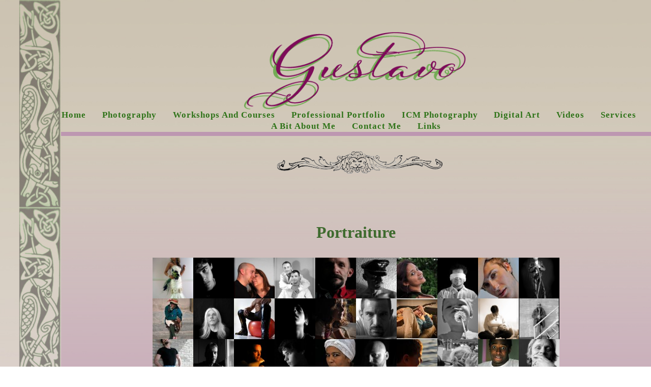

--- FILE ---
content_type: text/html; charset=utf-8
request_url: https://www.gustavo1960.ca/portraits.php
body_size: 9626
content:
<!DOCTYPE html>
<!--[if lt IE 7]>      <html class="no-js lt-ie9 lt-ie8 lt-ie7"> <![endif]-->
<!--[if IE 7]>         <html class="no-js lt-ie9 lt-ie8"> <![endif]-->
<!--[if IE 8]>         <html class="no-js lt-ie9"> <![endif]-->
<!--[if gt IE 8]><!--> <html class="no-js"> <!--<![endif]-->
    <head>
        <meta name="viewport" content="width=device-width, initial-scale=1.0">

        <!-- normalize and html5 boilerplate resets -->
        <link rel="stylesheet" href="templates/Skyline_v2/resources/css/reset.css">
        <link rel="stylesheet" href="templates/Skyline_v2/resources/css/less.build.css">

        <!--[if lte IE 9]>
        <script src="templates/Skyline_v2/resources/js/html5shiv.js"></script>
        <script src="templates/Skyline_v2/resources/js/html5shiv-printshiv.js"></script>

        <![endif]-->

        <meta http-equiv="content-type" content="text/html; charset=utf-8" />


<title>gustavo1960</title>



<meta name="description" content="" />
<meta name="keywords" content="" />

  <link href="resources/_DSC0476.jpg" rel="shortcut icon" type="image/x-icon" />
  <link href="resources/_DSC0476.jpg" rel="icon" type="image/x-icon" />

  


  <style type="text/css" id="styleCSS">
    /*
    Some Style Themes enhanced with background textures provided by http://subtlepatterns.com/
*/
body {
    
    background-image: url(resources/backgro.jpg);
    background-repeat: repeat-y;
    background-attachment: scroll;
    background-position: top center;
    background-size: 100% auto;
}

/* IOS devices 'bgd-att: fixed' solution */
@media only screen and (max-device-width: 1366px) {
    .bgd-attachment-fixed {
        background-image: none;
    }
    .bgd-attachment-fixed:after {
        content: '';
        position: fixed;
        top: 0;
        left: 0;
        right: 0;
        width: 100%;
        height: 100%;
        background-image: url(resources/backgro.jpg);
        background-repeat: repeat-y;
        background-position: top center;
        background-size: 100% auto;
        z-index: -2;
    }
}

.Text_2_Default,
.yola_heading_container {
  word-wrap: break-word;
}

.yola_bg_overlay {
    display:table;
    table-layout: fixed;
    position:absolute;
    min-height: 100%;
    min-width: 100%;
    width:100%;
    height:100%;
}
.yola_outer_content_wrapper {
    padding-top: 50px;
    padding-right: 0px;
    padding-bottom: 50px;
    padding-left: 120px;
}
.yola_inner_bg_overlay {
    width:100%;
    min-height: 100vh;
    display: table-cell;
    
    vertical-align: top;
}
.yola_outer_heading_wrap {
    width:100%;
    text-align: center;
}
.yola_heading_container {
    margin: 0 auto;
    
    
}
.yola_inner_heading_wrap {
    margin: 0 auto;
    
}
.yola_innermost_heading_wrap {
    padding-left:0;
    padding-right:0;
    margin: 0 auto;
    
    
}
.yola_inner_heading_wrap.top nav,
.yola_inner_heading_wrap.top div#yola_heading_block,
.yola_inner_heading_wrap.bottom nav,
.yola_inner_heading_wrap.bottom div#yola_heading_block {
    
    
}
.yola_inner_heading_wrap.left .yola_innermost_heading_wrap,
.yola_inner_heading_wrap.right .yola_innermost_heading_wrap {
    
    
}
.yola_inner_heading_wrap h1 {
    margin: 0;
}
#yola_nav_block {
    height: 100%;
}
#yola_nav_block nav {
    text-align: center;
    
}
#yola_nav_block nav ul{
    display:inline;
}
.yola_inner_heading_wrap.left #yola_heading_block {
    float:left;
}
.yola_inner_heading_wrap.right #yola_heading_block {
    float:right;
}
.yola_inner_heading_wrap.top #yola_nav_block {
    padding:0rem 0 0 0;
}
.yola_inner_heading_wrap.right #yola_nav_block {
    float:left;
    padding:0rem 0 0 0;
}
.yola_inner_heading_wrap.bottom #yola_nav_block {
    padding:0 0 0rem 0;
}
.yola_inner_heading_wrap.left #yola_nav_block {
    float:right;
    padding:0rem 0 0 0;
}
.yola_banner_wrap {
    background-attachment: scroll;
    text-align: center;
    margin: 0 auto;
    max-width: 1020px;
    display: none;
    background-position: top left;
    background-size: auto;
    background-repeat: repeat-x;
    
    
}
.yola_inner_banner_wrap {
    padding-left:0;
    padding-right:0;
    padding-top: 0.5rem;
    padding-bottom: 0.5rem;
    
}
.yola_innermost_banner_wrap {
    margin: 0 auto;
    
}
.yola_inner_nav_wrap {
    margin: 0 auto;
    
}
.yola_banner_wrap nav ul.sys_navigation {
    text-align: center;
    padding-top:0rem;
    padding-bottom:0rem;
}
.yola_banner_wrap h1 {
    margin:0;
    text-align: center;
}
.yola_site_tagline {
    padding-top:0;
    padding-bottom:0;
    font-family: 'Droid Sans';
    font-size: 4rem;
    color: #000000;
    text-decoration: none;
    letter-spacing: 0px;
    line-height: 1.5em;
    text-transform: none;
    text-align: left;
    padding-right: 3rem;
    padding-left: 3rem;

}
.yola_site_tagline span {
    display: inline-block;
    
    
    
    
    
}
ul.sys_navigation {
    margin: 0;
    padding: 0;
    text-align: center;
}
ul.sys_navigation li {
    display: inline;
    list-style: none;
    margin:0 1.74rem 0 0;
}
.yola_inner_heading_wrap ul.sys_navigation li:last-child {
    margin:0;
}
ul.sys_navigation li a{
    text-decoration: none;
}

div.ys_submenu {
    margin-top: 8px;
}

.yola_content_wrap {
    margin:0 auto;
    
    
}
.yola_content_column {
    margin:0 auto;
    
}

.yola_inner_content_column {
    margin:0 auto;

    
    
    
    
}
.yola_inner_footer_wrap {
    padding: 0 20px;
}
div[id*='sys_region_'] {
    padding-left: 0 ! important;
    padding-right: 0 ! important;
}
.yola_site_logo {
    width: 444px;
    max-width:100%;
}
#sys_heading.yola_hide_logo img {
    display:none;
}
#sys_heading.yola_hide_logo span {
    display:inline;
}
a#sys_heading.yola_show_logo {
    font-size:14px;
}
#sys_heading.yola_show_logo img {
    display:inline;
}
#sys_heading.yola_show_logo span {
    display:none;
}
.yola_footer_wrap {
    margin:0 auto;
    
    	background-color: #3f6b2f;

}
.yola_footer_column {
    margin:0 auto;
    
    display: none;
}
footer {
    padding-top: 2.5rem;
    padding-right: 3rem;
    padding-bottom: 2.5rem;
    padding-left: 3rem;
    font-family: 'Droid Serif';
    font-size: 1.2rem;
    color: #ffffff;
    line-height: 1.5em;
    letter-spacing: 0px;
    text-transform: none;

}
span.yola_footer_socialbuttons {
    display:inline-block;
    line-height:0;
    margin:0;
    padding:0;
    display:inline-block;
    position:static;
    float:left;
    width:146px;
    height:20px;
    display: none;
}
.sys_yola_form .submit,
.sys_yola_form input.text,
.sys_yola_form input.email,
.sys_yola_form input.tel,
.sys_yola_form input.url,
.sys_yola_form textarea {
    font-family: 'Droid Serif';
    font-size: 16px;
    line-height: 1.54em;
    letter-spacing: 0px;
    text-transform: none;
}
div.sys_yola_form {
    padding:0 !important;
}
div.sys_yola_form form {
    margin:0 !important;
    padding:0 !important;
}
.sys_layout h2, .sys_txt h2, .sys_layout h3, .sys_txt h3, .sys_layout h4, .sys_txt h4, .sys_layout h5, .sys_txt h5, .sys_layout h6, .sys_txt h6, .sys_layout p, .sys_txt p {
    margin-top:0;
}
div[id*='sys_region_'] {
    padding:0 !important;
}
.sys_layout blockquote {
  margin-top: 10px;
  margin-bottom: 10px;
  margin-left: 50px;
  padding-left: 15px;
  border-left: 3px solid #3f6b2f;;
  font-size: 1.4rem;
  font-style: italic;
  color: #363636;
  
  line-height: 1.5em;
  letter-spacing: 0px;
  text-transform: none;
}
.sys_layout blockquote,
.sys_layout blockquote h1,
.sys_layout blockquote h2,
.sys_layout blockquote h3,
.sys_layout blockquote h4,
.sys_layout blockquote h5,
.sys_layout blockquote h6,
.sys_layout blockquote p {
    font-family: 'Roboto';
}
.sys_layout p,.sys_layout pre {margin:0 0 1.5em 0}
.sys_layout h2,.sys_layout h3,.sys_layout h4,.sys_layout h5,.sys_layout h6 { margin:0 0 0.5em 0 }
.sys_layout dl, .sys_layout menu,.sys_layout ol,.sys_layout ul{margin:0 0 1.5em 0}

.mob_menu {
    display: none;
}

.new-text-widget img, .old_text_widget img {
    max-width: 100%;
}


@media only screen and (max-width : 736px) {
    html {
        font-size: 80%;
    }

    body .m_inherit_width {
        width: inherit;
    }

    .small_device_hide {
        opacity: 0;
    }

    /* Remove display table so that fixefox can understand max-width */
    .yola_bg_overlay, .yola_inner_bg_overlay {
       display: block;
    }

    /* Zero out padding of the heading wrapper */
    .yola_inner_heading_wrap.top .yola_innermost_heading_wrap,
    .yola_inner_heading_wrap.bottom .yola_innermost_heading_wrap,
    .yola_inner_heading_wrap.left .yola_innermost_heading_wrap,
    .yola_inner_heading_wrap.right .yola_innermost_heading_wrap {
        padding-left: 0;
        padding-right: 0;
    }

    /* Make all image widgets center aligned */
    .Image_Default img {
        display: block;
        margin: 0 auto;
    }

    /* Center button widgets in column dividers */
    .column_divider .sys_button {
        text-align: center;
    }

    /* Make column dividers snap to one over another */
    .yola_inner_heading_wrap.left #yola_heading_block, .yola_inner_heading_wrap.right #yola_heading_block {
        float: none;
    }

    #sys_heading {
        word-wrap: break-word;
        word-break: break-word;
    }

    body .column_divider .left, body .column_divider .right {
        width: 100%;
        padding-left: 0;
        padding-right: 0;
    }

    .mob_menu a:visited {
        color: #fff;
    }

    .mob_menu {
        display: block;
        z-index: 1;
        ;
        ;
        ;
    }

    .mob_menu.menu_open {
        position: absolute;
        min-height: 100%;
        padding: 1rem 0 0 0;
        margin: 0;
        top: 0;
        left: 0;
        right: 0;
    }

    .yola_outer_content_wrapper {
        display: block;
        padding-top: 0;
    }

    .mob_menu_overlay {
        display: none;
        text-transform: capitalize;
    }

    .menu_open .mob_menu_overlay  {
        display: block;
    }

    .mob_menu_toggle {
        display: block;
        padding-top: 5%;
        padding-bottom: 6%;
        text-align: center;
        color: #666;
        cursor: pointer;
    }
    .mob_submenu_toggle {
        list-style: none;
        text-align: center;
        padding: 0;
        margin: 0;
    }

    .new-text-widget img, .old_text_widget img {
        height: auto;
    }

    #sys_heading span {
        font-size: 35px;
    }
    .sys_navigation {
        display: none;
    }

    .mobile_ham {
        stroke: #2e7318;
    }

    .mobile_quit {
        display: none;
    }

    .menu_open .mobile_ham {
        display: none;
    }

    .menu_open .mobile_quit {
        display: inline;
        stroke: #2e7318;
    }

    .mob_menu_list {
        font-family: 'Droid Sans';
        font-weight: lighter;
        margin: 0;
        font-size: 2.2em;
        line-height: 2;
        letter-spacing: 0.1em;
        list-style: none;
        text-align: center;
        padding: 0;
        -webkit-animation-duration: .2s;
        -webkit-animation-fill-mode: both;
        -webkit-animation-name: fadeInUp;
        -moz-animation-duration: .2s;
        -moz-animation-fill-mode: both;
        -moz-animation-name: fadeInUp;
        -o-animation-duration: .2s;
        -o-animation-fill-mode: both;
        -o-animation-name: fadeInUp;
        animation-duration: .2s;
        animation-fill-mode: both;
        animation-name: fadeInUp;
    }

    .mob_menu_overlay .mob_menu_list a {
        color: #2e7318;
    }

    .mob_more_toggle {
        display: inline-block;
        cursor: pointer;
        background: none;
        border: none;
        outline: none;
        margin-left: 8px;
        stroke: #2e7318;
    }

    .up_arrow {
        display: none;
    }

    .sub_menu_open svg .down_arrow {
        display: none;
    }

    .sub_menu_open .up_arrow {
        display: inline;
    }

    .mob_menu_overlay .mob_menu_list .selected a {
        color: #ff0368;
    }

    .sub_menu_open a {
        color: #ff0368;
    }

    .mob_menu_list .sub_menu_open a {
        color: #ff0368;
    }

    .sub_menu_open .mob_more_toggle {
        stroke: #ff0368;
    }

    .mob_submenu_list {
        font-family: 'Droid Sans';
        font-weight: lighter;
        list-style: none;
        text-align: center;
        padding: 0 0 5% 0;
        margin: 0;
        line-height: 1.6;
        display: none;
        -webkit-animation-duration: .2s;
        -webkit-animation-fill-mode: both;
        -webkit-animation-name: fadeInUp;
        -moz-animation-duration: .2s;
        -moz-animation-fill-mode: both;
        -moz-animation-name: fadeInUp;
        -o-animation-duration: .2s;
        -o-animation-fill-mode: both;
        -o-animation-name: fadeInUp;
        animation-duration: .2s;
        animation-fill-mode: both
        animation-name: fadeInUp;
    }

    .sub_menu_open .mob_submenu_list{
        display: block;
    }

    .mob_submenu_items {
        font-size: 0.75em;
    }
    .mob_menu_list .mob_nav_selected {
        color: #ff0368;
    }

    .menu_open ~ .yola_outer_content_wrapper {
        display: none;
    }

    @-webkit-keyframes fadeInUp {
      0% {
        opacity: 0;
        -webkit-transform: translate3d(0, 100%, 0);
        transform: translate3d(0, 100%, 0);
      }
      100% {
        opacity: 1;
        -webkit-transform: none;
        transform: none;
      }
    }

    @-moz-keyframes fadeInUp {
      0% {
        opacity: 0;
        -moz-transform: translate3d(0, 100%, 0);
        transform: translate3d(0, 100%, 0);
      }
      100% {
        opacity: 1;
        -moz-transform: none;
        transform: none;
      }
    }

    @-o-keyframes fadeInUp {
      0% {
        opacity: 0;
        -o-transform: translate3d(0, 100%, 0);
        transform: translate3d(0, 100%, 0);
      }
      100% {
        opacity: 1;
        -o-transform: none;
        transform: none;
      }
    }

    @keyframes fadeInUp {
      0% {
        opacity: 0;
        transform: translate3d(0, 100%, 0);
      }
      100% {
        opacity: 1;
        transform: none;
      }
    }
}


  </style>


<script src="//ajax.googleapis.com/ajax/libs/webfont/1.4.2/webfont.js" type="text/javascript"></script>

      <style type="text/css">
      @import url("//fonts.sitebuilderhost.net/css?family=Roboto%3Aregular%2C300&subset=latin,latin-ext");
    </style>
  
  <style type="text/css" id="styleOverrides">
    /* ======================
*
*  Site Style Settings
*
=========================*/
/* Paragraph text (p) */

.content p, #content p, .HTML_Default p, .Text_Default p, .sys_txt p, .sys_txt a, .sys_layout p, .sys_txt, .sys_layout  {
    font-family: 'Droid Serif';
    
    font-size: 16px;
    color: #3f6b2f;
    line-height: 1.54em;
    letter-spacing: 0px;
    text-transform: none;
}

/* Navigation */
.sys_navigation a, .ys_menu_2, div#menu ul, div#menu ul li a, ul.sys_navigation li a, div.sys_navigation ul li.selected a, div.sys_navigation ul li a, #navigation li a, div.ys_menu ul a:link, div.ys_menu ul a:visited, div.ys_nav ul li a, #sys_banner ul li a {
    font-family: 'Droid Sans';
    font-weight: bold;
    font-size: 17px;
    color: #2e7318;
    text-decoration: none;
    letter-spacing: 1px;
    line-height: 0em;
    text-transform: capitalize;
}


/* Navigation:selected */
div.sys_navigation ul li.selected a, div#menu ul li.selected a, #navigation li.selected a, div.ys_menu ul li.selected a:link, div.ys_menu ul li.selected a:visited, div.ys_nav ul li.selected a, #sys_banner ul li.selected a {
    color: #ff0368;
}

/* Navigation:hover */
div.sys_navigation ul li a:hover, div#menu ul li a:hover, #navigation li a:hover, div.ys_menu ul a:hover, div.ys_nav ul li a:hover, div.ys_menu ul li a:hover, #sys_banner ul li a:hover {
    color: #171717;
}

/* Site Title */
#sys_heading, a#sys_heading, #sys_banner h1 a, #header h1 a, div#heading h1 a {
    font-family: 'Droid Sans';
    
    font-size: 1.47rem;
    color: #292929;
    text-decoration: none;
    letter-spacing: 0px;
    line-height: 1.5em;
    text-transform: none;
}

/* Hyperlinks (a, a:hover, a:visited) */
a, .sys_txt a:link, .sys_layout a:link {color: #3f6b2f;}
a, .sys_txt a:link, .sys_layout a:link {text-decoration: underline;}


a:hover, .sys_txt a:hover, .sys_layout a:hover {text-decoration: none;}

/* Headings (h2, h3, h4, h5, h6) */
.sys_layout h2, .sys_txt h2 {
    font-family: 'Times New Roman';
    
    font-size: 25px;
    color: #3f6b2f;
    text-decoration: none;
    letter-spacing: 0rem;
    line-height: 1.38em;
    text-transform: none;
}

.sys_layout h2 a, .sys_layout h2 a:link, .sys_layout h2 a:hover, .sys_layout h2 a:visited {
    font-family: 'Times New Roman';
    
    font-size: 25px;
    color: #3f6b2f;
    letter-spacing: 0rem;
    line-height: 1.38em;
    text-transform: none;
}

.sys_layout h3, .sys_txt h3 {
    font-family: 'Droid Sans';
    font-weight: bold;
    font-size: 1.97rem;
    color: #3f6b2f;
    text-decoration: none;
    letter-spacing: 0px;
    line-height: 1.5em;
    text-transform: none;
}

.sys_layout h3 a, .sys_layout h3 a:link, .sys_layout h3 a:hover, .sys_layout h3 a:visited {
    font-family: 'Droid Sans';
    font-weight: bold;
    font-size: 1.97rem;
    color: #3f6b2f;
    letter-spacing: 0px;
    line-height: 1.5em;
    text-transform: none;
}

.sys_layout h4, .sys_txt h4 {
    font-family: 'Droid Sans';
    
    font-size: 2rem;
    color: #3f6b2f;
    text-decoration: none;
    letter-spacing: 0px;
    line-height: 1.24em;
    text-transform: none;
}

.sys_layout h4 a, .sys_layout h4 a:link, .sys_layout h4 a:hover, .sys_layout h4 a:visited {
    font-family: 'Droid Sans';
    
    font-size: 2rem;
    color: #3f6b2f;
    letter-spacing: 0px;
    line-height: 1.24em;
    text-transform: none;
}

.sys_layout h5, .sys_txt h5 {
    font-family: 'Droid Sans';
    
    font-size: 1.96rem;
    color: #3f6b2f;
    text-decoration: none;
    letter-spacing: 0px;
    line-height: 1.5em;
    text-transform: none;
}

.sys_layout h5 a, .sys_layout h5 a:link, .sys_layout h5 a:hover, .sys_layout h5 a:visited {
    font-family: 'Droid Sans';
    
    font-size: 1.96rem;
    color: #3f6b2f;
    letter-spacing: 0px;
    line-height: 1.5em;
    text-transform: none;
}

.sys_layout h6, .sys_txt h6 {
    font-family: 'Droid Sans';
    
    font-size: 0.59rem;
    color: #3f6b2f;
    text-decoration: none;
    letter-spacing: 0.1rem;
    line-height: 1.5em;
    text-transform: uppercase;
}

.sys_layout h6 a, .sys_layout h6 a:link, .sys_layout h6 a:hover, .sys_layout h6 a:visited {
    font-family: 'Droid Sans';
    
    font-size: 0.59rem;
    color: #3f6b2f;
    letter-spacing: 0.1rem;
    line-height: 1.5em;
    text-transform: uppercase;
}

/*button widget*/
.sys_layout .sys_button a, .sys_layout .sys_button a:link, .sys_layout .sys_button a:visited {
    display:inline-block;
    text-decoration: none;
}
.sys_layout .sys_button a:link, .sys_layout .sys_button a:visited {
    cursor:pointer;
}
.sys_layout .sys_button a {
    cursor:default;
}

.sys_layout .sys_button.square a, .sys_layout .sys_button.square a:link {
    border-radius:0px;
}
.sys_layout .sys_button.rounded a, .sys_layout .sys_button.rounded a:link {
    border-radius:3px;
}
.sys_layout .sys_button.pill a, .sys_layout .sys_button.pill a:link {
    border-radius:90px;
}

/*button sizes*/
.sys_layout .sys_button.small a, .sys_layout .sys_button.small a:link, .sys_layout .sys_button.small a:visited {font-family: 'Droid Serif';font-size: 0.68rem;line-height: 0.9em;letter-spacing: 0px;text-transform: none;padding-top:0.5rem;padding-bottom:0.5rem;padding-left:2rem;padding-right:2rem;}
.sys_layout .sys_button.medium a, .sys_layout .sys_button.medium a:link, .sys_layout .sys_button.medium a:visited {font-family: 'Droid Serif';font-size: 1rem;line-height: 1.5em;letter-spacing: 0px;text-transform: none;padding-top:0.7rem;padding-bottom:0.7rem;padding-left:4rem;padding-right:4rem;}
.sys_layout .sys_button.large a, .sys_layout .sys_button.large a:link, .sys_layout .sys_button.large a:visited {font-family: 'Droid Serif';font-size: 1.1rem;line-height: 1.5em;letter-spacing: 0px;text-transform: none;padding-top:0.8rem;padding-bottom:0.8rem;padding-left:5.5rem;padding-right:5.5rem;}

/*button styles:small*/
.sys_layout .sys_button.small.outline a, .sys_layout .sys_button.small.outline a:link {
    border-color:rgba(209,129,196,1.00);
    color: rgba(209,129,196,1.00);
    border-style: solid;
    border-width: 2px;
}
.sys_layout .sys_button.small.outline a:visited {
    color: rgba(209,129,196,1.00);
}
.sys_layout .sys_button.small.solid a, .sys_layout .sys_button.small.solid a:link {
    	background-color: #d181c4;

    color: #ffffff;
    border-color:rgba(209,129,196,1.00);
    border-style: solid;
    border-width: 2px;
}
.sys_layout .sys_button.small.solid a:visited {
    color: #ffffff;
}
.sys_layout .sys_button.small.outline a:hover {
    background-color: rgba(209,129,196,1.00);
    color: #ffffff;
    text-decoration: none;
}

/*button styles:medium*/
.sys_layout .sys_button.medium.outline a, .sys_layout .sys_button.medium.outline a:link {
    border-color:rgba(0,172,230,1.00);
    color: rgba(0,172,230,1.00);
    border-style: solid;
    border-width: 2px;
}
.sys_layout .sys_button.medium.outline a:visited {
    color: rgba(0,172,230,1.00);
}
.sys_layout .sys_button.medium.solid a, .sys_layout .sys_button.medium.solid a:link {
    	background-color: #00ace6;

    color: #ffffff;
    border-color:rgba(0,172,230,1.00);
    border-style: solid;
    border-width: 2px;
}
.sys_layout .sys_button.medium.solid a:visited {
    color: #ffffff;
}
.sys_layout .sys_button.medium.outline a:hover {
    background-color: rgba(0,172,230,1.00);
    color: #ffffff;
    text-decoration: none;
}
/*button styles:large*/
.sys_layout .sys_button.large.outline a, .sys_layout .sys_button.large.outline a:link {
    border-color:rgba(0,172,230,1.00);
    color: rgba(0,172,230,1.00);
    border-style: solid;
    border-width: 2px;
}
.sys_layout .sys_button.large.outline a:visited {
    color: rgba(0,172,230,1.00);
}
.sys_layout .sys_button.large.solid a, .sys_layout .sys_button.large.solid a:link {
    	background-color: #00ace6;

    color: #ffffff;
    border-color:rgba(0,172,230,1.00);
    border-style: solid;
    border-width: 2px;
}
.sys_layout .sys_button.large.solid a:visited {
    color: #ffffff;
}
.sys_layout .sys_button.large.outline a:hover {
    background-color: rgba(0,172,230,1.00);
    color: #ffffff;
    text-decoration: none;
}

.sys_layout .sys_button.solid a:hover {
    text-decoration: none;
    opacity: .8;
}  </style>

  



<script type="text/javascript" src="//ajax.googleapis.com/ajax/libs/jquery/1.11.1/jquery.min.js"></script>
<script type="text/javascript">window.jQuery || document.write('<script src="/components/bower_components/jquery/dist/jquery.js"><\/script>')</script>
<link rel="stylesheet" type="text/css" href="classes/commons/resources/flyoutmenu/flyoutmenu.css?1001131" />
<script type="text/javascript" src="classes/commons/resources/flyoutmenu/flyoutmenu.js?1001131"></script>
<link rel="stylesheet" type="text/css" href="classes/commons/resources/global/global.css?1001131" />


<script type="text/javascript">
  var swRegisterManager = {
    goals: [],
    add: function(swGoalRegister) {
      this.goals.push(swGoalRegister);
    },
    registerGoals: function() {
      while(this.goals.length) {
        this.goals.shift().call();
      }
    }
  };

  window.swPostRegister = swRegisterManager.registerGoals.bind(swRegisterManager);
</script>

  
  
  <link rel="stylesheet" type="text/css" href="classes/components/Gallery/layouts/Default/Default.css?1001131" />
  
  
  
  <link rel="stylesheet" type="text/css" href="classes/components/Image/layouts/Default/Default.css?1001131" />
  

    </head>
    <body lang="en" class="">
        
        <div id="sys_background" class="yola_bg_overlay">
            <div class="yola_inner_bg_overlay">
                <div class="yola_outer_content_wrapper">
                    <header role="header">
                        <div class="yola_outer_heading_wrap">
                            <div class="yola_heading_container">
                                <div class="yola_inner_heading_wrap top">
                                    <div class="yola_innermost_heading_wrap">
                                                                                <nav class="mob_menu">
                                            <div class="mob_menu_toggle"><!--Mobile Nav Toggle-->
                                                <svg class="mobile_ham" width="40" height="25">
                                                  <line x1="0" y1="3" x2="40" y2="3" stroke-width="2"/>
                                                  <line x1="0" y1="13" x2="40" y2="13" stroke-width="2"/>
                                                  <line x1="0" y1="23" x2="40" y2="23" stroke-width="2"/>
                                                </svg>
                                                <svg class="mobile_quit" width="26" height="50">
                                                    <line x1="0" y1="1" x2="26" y2="25" stroke-width="2"/>
                                                    <line x1="0" y1="25" x2="26" y2="1" stroke-width="2"/>
                                                </svg>
                                            </div>
                                            <div class="mob_menu_overlay"> <!--Mobile Nav Overlay-->
                                                <ul class="mob_menu_list">
      <li class="">
      <a href="./" title="Home">Home</a>
          </li>
      <li class="">
      <a href="photography.php" title="Photography">Photography</a>
          </li>
      <li class="">
      <a href="Workshops-and-Curses.php" title="Workshops and Courses">Workshops and Courses</a>
          </li>
      <li class="">
      <a href="PORTFOLIO.php" title="Professional Portfolio">Professional Portfolio</a>
          </li>
      <li class="">
      <a href="ICM-Photography.php" title="ICM Photography">ICM Photography</a>
          </li>
      <li class="">
      <a href="Digital-Art.php" title="Digital Art">Digital Art</a>
          </li>
      <li class="">
      <a href="Videos.php" title="Videos">Videos</a>
          </li>
      <li class="">
      <a href="Services.php" title="Services">Services</a>
          </li>
      <li class="">
      <a href="a-bit-about-me.php" title="A bit about me">A bit about me</a>
              <svg class="mob_more_toggle" x="0px" y="0px" height="24" width="24" viewBox="0 0 24 24" enable-background="new 0 0 24 24" xml:space="preserve">
          <circle cx="12" cy="12" r="11" stroke-width="1.5" fill="none" />
          <line class="down_arrow" x1="5" y1="10" x2="12" y2="17" stroke-width="2" />
          <line class="down_arrow" x1="12" y1="17" x2="19" y2="10" stroke-width="2" />
          <line class="up_arrow" x1="5" y1="15" x2="12" y2="8" stroke-width="2" />
          <line class="up_arrow" x1="12" y1="8" x2="19" y2="15" stroke-width="2" />
        </svg>
        <ul class="mob_submenu_list">
                      <li>
              <a class="mob_submenu_items" href="my-family-history-in-photos.php" title="My family history in photos">My family history in photos</a>
            </li>
                      <li>
              <a class="mob_submenu_items" href="my-life---a-poem.php" title="My Life - a poem">My Life - a poem</a>
            </li>
                  </ul>
            </li>
      <li class="">
      <a href="contact-me.php" title="Contact me">Contact me</a>
          </li>
      <li class="">
      <a href="links.php" title="Links">Links</a>
              <svg class="mob_more_toggle" x="0px" y="0px" height="24" width="24" viewBox="0 0 24 24" enable-background="new 0 0 24 24" xml:space="preserve">
          <circle cx="12" cy="12" r="11" stroke-width="1.5" fill="none" />
          <line class="down_arrow" x1="5" y1="10" x2="12" y2="17" stroke-width="2" />
          <line class="down_arrow" x1="12" y1="17" x2="19" y2="10" stroke-width="2" />
          <line class="up_arrow" x1="5" y1="15" x2="12" y2="8" stroke-width="2" />
          <line class="up_arrow" x1="12" y1="8" x2="19" y2="15" stroke-width="2" />
        </svg>
        <ul class="mob_submenu_list">
                      <li>
              <a class="mob_submenu_items" href="Palettes.php" title="Palettes">Palettes</a>
            </li>
                  </ul>
            </li>
  </ul>
                                            </div>
                                        </nav>
                                                                                                                        <div id="yola_heading_block"> <!--Title / Logo-->
                                            <h1>
                                                <a id="sys_heading" class="yola_show_logo" href="./">
                                                    <img class="yola_site_logo" src="resources/gustavo-logo-elegante.gif" alt="MAKING VISIBLE THE INVISIBLES" >
                                                    <span>MAKING VISIBLE THE INVISIBLES</span>
                                                </a>
                                            </h1>
                                        </div>
                                        <div id="yola_nav_block"> <!--Nav-->
                                            <nav role="navigation">
                                                <div class="sys_navigation">
                                                <ul class="sys_navigation">
                    <li id="ys_menu_0">
                    <a href="./" title="Home">Home</a>
        </li>
                    <li id="ys_menu_1">
                    <a href="photography.php" title="Photography">Photography</a>
        </li>
                    <li id="ys_menu_2">
                    <a href="Workshops-and-Curses.php" title="Workshops and Courses">Workshops and Courses</a>
        </li>
                    <li id="ys_menu_3">
                    <a href="PORTFOLIO.php" title="Professional Portfolio">Professional Portfolio</a>
        </li>
                    <li id="ys_menu_4">
                    <a href="ICM-Photography.php" title="ICM Photography">ICM Photography</a>
        </li>
                    <li id="ys_menu_5">
                    <a href="Digital-Art.php" title="Digital Art">Digital Art</a>
        </li>
                    <li id="ys_menu_6">
                    <a href="Videos.php" title="Videos">Videos</a>
        </li>
                    <li id="ys_menu_7">
                    <a href="Services.php" title="Services">Services</a>
        </li>
                    <li id="ys_menu_8">
                    <a href="a-bit-about-me.php" title="A bit about me">A bit about me</a>
        </li>
                    <li id="ys_menu_9">
                    <a href="contact-me.php" title="Contact me">Contact me</a>
        </li>
                    <li id="ys_menu_10">
                    <a href="links.php" title="Links">Links</a>
        </li>
    </ul>
                                                    <div id="ys_submenu_8" class="ys_submenu">
            <div class='ys_submenu_inner'>
                <ul>
                                            <li>
                            <a href="my-family-history-in-photos.php">My family history in photos</a>
                        </li>
                                            <li>
                            <a href="my-life---a-poem.php">My Life - a poem</a>
                        </li>
                                    </ul>
            </div>
        </div>
                      <div id="ys_submenu_10" class="ys_submenu">
            <div class='ys_submenu_inner'>
                <ul>
                                            <li>
                            <a href="Palettes.php">Palettes</a>
                        </li>
                                    </ul>
            </div>
        </div>
     
<script>
/* jshint ignore:start */
$(document).ready(function() {
    flyoutMenu.initFlyoutMenu(
        [{"name":"Home","title":"Home","href":".\/","children":[]},{"name":"Photography","title":"Photography","href":"photography.php","children":[]},{"name":"Workshops and Courses","title":"Workshops and Courses","href":"Workshops-and-Curses.php","children":[]},{"name":"Professional Portfolio","title":"Professional Portfolio","href":"PORTFOLIO.php","children":[]},{"name":"ICM Photography","title":"ICM Photography","href":"ICM-Photography.php","children":[]},{"name":"Digital Art","title":"Digital Art","href":"Digital-Art.php","children":[]},{"name":"Videos","title":"Videos","href":"Videos.php","children":[]},{"name":"Services","title":"Services","href":"Services.php","children":[]},{"name":"A bit about me","title":"A bit about me","href":"a-bit-about-me.php","children":[{"name":"My family history in photos","title":"My family history in photos","href":"my-family-history-in-photos.php"},{"name":"My Life - a poem","title":"My Life - a poem","href":"my-life---a-poem.php"}]},{"name":"Contact me","title":"Contact me","href":"contact-me.php","children":[]},{"name":"Links","title":"Links","href":"links.php","children":[{"name":"Palettes","title":"Palettes","href":"Palettes.php"}]}]
    , 'flyover');
});
/* jshint ignore:end */
</script>

                                                </div>
                                            </nav>
                                        </div>
                                                                                <div style="padding:0; height:0; clear:both;">&nbsp;</div>
                                    </div>
                                </div>
                            </div>
                            <div id="sys_banner" class="yola_banner_wrap">
                                <div class="yola_inner_banner_wrap">
                                    <div class="yola_innermost_banner_wrap">
                                        <h2 class="yola_site_tagline" style="display:none"><span></span></h2>
                                    </div>
                                </div>
                            </div>
                        </div>
                    </header>

                    <main class="yola_content_wrap" role="main">
                        <div class="yola_content_column">
                            <div class="yola_inner_content_column clearFix">
                                <style media="screen">
  .layout_1-column {
    width: 100%;
    padding: 0;
    margin: 0;
  }

  .layout_1-column:after {
    content: "";
    display: table;
    clear: both;
  }

  .zone_top {
    margin: 0;
    padding: 5px;
    vertical-align: top;
    line-height: normal;
    min-width: 100px;
  }
</style>

<div class="layout_1-column sys_layout">
    <div id="layout_row1">
        <div id="sys_region_1" class="zone_top" ><div id="I127" style="display:block;clear: both;margin:0 0 0 0;" class="Panel_Default">    <style id='yola-panel-style-I127' type='text/css'>

        
        
        
        
                div#Panel_I127 {
            max-width: 100%;
            margin: 0 auto;;;
        }
        
        #yola-panel-I127 {
            border-top:8px solid #bd97b1;display: table;width: 100%;height: 0vh;min-height: 0vh;position:relative;
        }

        #yola-panel-inner-I127 {
            display: table-cell;vertical-align: top;position:relative;
        }

                    #yola-panel-background-I127 {
                                    background:transparent;background:transparent -webkit-linear-gradient(top, transparent 0%, #bd97b1 100%);background:transparent  -khtml-linear-gradient(top, transparent 0%, #bd97b1 100%);background:transparent    -moz-linear-gradient(top, transparent 0%, #bd97b1 100%);background:transparent     -ms-linear-gradient(top, transparent 0%, #bd97b1 100%);background:transparent      -o-linear-gradient(top, transparent 0%, #bd97b1 100%);background:transparent         linear-gradient(top, transparent 0%, #bd97b1 100%);background-position:top left;background-repeat:no-repeat;position:absolute;top:0;left:0;right:0;bottom:0;overflow:hidden;pointer-events:none;touch-action:none;
                            }
        
        
            </style>

    <div id='yola-panel-I127'>
                    <div
                id='yola-panel-background-I127'
                            >
                                            </div>
                <div id='yola-panel-inner-I127'>
            <div id="Panel_I127" style="text-align:left; vertical-align:top;" ><div id="I3f6f225a26574e878e8d8fe7da2990c9" style="display:block;clear: both;" class="Text_2_Default"><style type="text/css">
    div.sys_text_widget img.float-left{float:left;margin:10px 15px 10px 0;}
    div.sys_text_widget img.float-right{position:relative;margin:10px 0 10px 15px;}
    div.sys_text_widget img{margin:4px;}
    div.sys_text_widget {
        overflow: hidden;
        margin: 0;
        padding: 0;
        color: ;
        font: ;
        background-color: ;
    }
</style>

<div id="I3f6f225a26574e878e8d8fe7da2990c9_sys_txt" systemElement="true" class="sys_txt sys_text_widget new-text-widget"><p><img src="resources/lionhollow.png?timestamp=1662451836583" height="90" style="width: 363px; margin-left: auto; margin-right: auto; display: block;"></p>
<p><br></p></div></div><div id="I003b5893ddec4de7869fbcc08773309d" style="display:block;clear: both;margin:0 0 0 0;" class="Text_2_Default"><style type="text/css">
    div.sys_text_widget img.float-left{float:left;margin:10px 15px 10px 0;}
    div.sys_text_widget img.float-right{position:relative;margin:10px 0 10px 15px;}
    div.sys_text_widget img{margin:4px;}
    div.sys_text_widget {
        overflow: hidden;
        margin: 0;
        padding: 0;
        color: ;
        font: ;
        background-color: ;
    }
</style>

<div id="I003b5893ddec4de7869fbcc08773309d_sys_txt" systemElement="true" class="sys_txt sys_text_widget new-text-widget"><h3 style="text-align: center;">Portraiture</h3></div></div><div id="I128" style="display:block;clear: both;margin:0 10rem 0 10rem;" class="Gallery_Default"><div class="yola_gallery_widget" style="padding:10px;text-align:center;">

    
        <link href="classes/components/Gallery/resources/lightbox2/css/lightbox.css" rel="stylesheet" />

    
    <div class='tight-tiles'>

        
                            <a style='font-size:0;' class='tight-tile' data-lightbox='lightbox[gallery_widget_I128]' href='resources/268281_133634246717659_100002132531511_256112_5918589_n.jpg' data-title=''>
                                            <img src='resources/268281_133634246717659_100002132531511_256112_5918589_n.jpg.opt100x100o0%2C-32s100x165.jpg' style='width:80px;height:80px;' alt='' />
                                    </a>
                            <a style='font-size:0;' class='tight-tile' data-lightbox='lightbox[gallery_widget_I128]' href='resources/curtis%20hate.JPG' data-title=''>
                                            <img src='resources/curtis%20hate.JPG.opt100x100o0%2C-16s100x133.JPG' style='width:80px;height:80px;' alt='' />
                                    </a>
                            <a style='font-size:0;' class='tight-tile' data-lightbox='lightbox[gallery_widget_I128]' href='resources/jason%20and%20michelle%20web.jpg' data-title=''>
                                            <img src='resources/jason%20and%20michelle%20web.jpg.opt100x100o0%2C-14s100x128.jpg' style='width:80px;height:80px;' alt='' />
                                    </a>
                            <a style='font-size:0;' class='tight-tile' data-lightbox='lightbox[gallery_widget_I128]' href='resources/G%26G%20PAGE%2045.jpg' data-title=''>
                                            <img src='resources/G%26G%20PAGE%2045.jpg.opt100x100o0%2C-25s100x150.jpg' style='width:80px;height:80px;' alt='' />
                                    </a>
                            <a style='font-size:0;' class='tight-tile' data-lightbox='lightbox[gallery_widget_I128]' href='resources/kevin%20web.jpg' data-title=''>
                                            <img src='resources/kevin%20web.jpg.opt100x100o0%2C-26s100x152.jpg' style='width:80px;height:80px;' alt='' />
                                    </a>
                            <a style='font-size:0;' class='tight-tile' data-lightbox='lightbox[gallery_widget_I128]' href='resources/gaelportrait.jpg' data-title=''>
                                            <img src='resources/gaelportrait.jpg.opt100x100o0%2C-14s100x128.jpg' style='width:80px;height:80px;' alt='' />
                                    </a>
                            <a style='font-size:0;' class='tight-tile' data-lightbox='lightbox[gallery_widget_I128]' href='resources/my_photography/199384_111838552230562_100002132531511_111881_210369_n.jpg' data-title=''>
                                            <img src='resources/my_photography/199384_111838552230562_100002132531511_111881_210369_n.jpg.opt100x100o0%2C-25s100x150.jpg' style='width:80px;height:80px;' alt='' />
                                    </a>
                            <a style='font-size:0;' class='tight-tile' data-lightbox='lightbox[gallery_widget_I128]' href='resources/juan%20selection.jpg' data-title=''>
                                            <img src='resources/juan%20selection.jpg.opt100x100o0%2C-16s100x133.jpg' style='width:80px;height:80px;' alt='' />
                                    </a>
                            <a style='font-size:0;' class='tight-tile' data-lightbox='lightbox[gallery_widget_I128]' href='resources/my_photography/183639_103449359736148_100002132531511_26584_6023092_n.jpg' data-title=''>
                                            <img src='resources/my_photography/183639_103449359736148_100002132531511_26584_6023092_n.jpg.opt100x100o-7%2C0s114x100.jpg' style='width:80px;height:80px;' alt='' />
                                    </a>
                            <a style='font-size:0;' class='tight-tile' data-lightbox='lightbox[gallery_widget_I128]' href='resources/KRH%20PAGE%2051.jpg' data-title=''>
                                            <img src='resources/KRH%20PAGE%2051.jpg.opt100x100o0%2C-25s100x150.jpg' style='width:80px;height:80px;' alt='' />
                                    </a>
                            <a style='font-size:0;' class='tight-tile' data-lightbox='lightbox[gallery_widget_I128]' href='resources/anciana%20de%20san%20antonio.jpg' data-title=''>
                                            <img src='resources/anciana%20de%20san%20antonio.jpg.opt100x100o0%2C-20s100x140.jpg' style='width:80px;height:80px;' alt='' />
                                    </a>
                            <a style='font-size:0;' class='tight-tile' data-lightbox='lightbox[gallery_widget_I128]' href='resources/KS%20PAGE%2015.jpg' data-title=''>
                                            <img src='resources/KS%20PAGE%2015.jpg.opt100x100o0%2C-25s100x150.jpg' style='width:80px;height:80px;' alt='' />
                                    </a>
                            <a style='font-size:0;' class='tight-tile' data-lightbox='lightbox[gallery_widget_I128]' href='resources/my_photography/david%20rd.jpg' data-title=''>
                                            <img src='resources/my_photography/david%20rd.jpg.opt100x100o0%2C-37s100x175.jpg' style='width:80px;height:80px;' alt='' />
                                    </a>
                            <a style='font-size:0;' class='tight-tile' data-lightbox='lightbox[gallery_widget_I128]' href='resources/matias.jpg' data-title=''>
                                            <img src='resources/matias.jpg.opt100x100o0%2C-16s100x133.jpg' style='width:80px;height:80px;' alt='' />
                                    </a>
                            <a style='font-size:0;' class='tight-tile' data-lightbox='lightbox[gallery_widget_I128]' href='resources/portraiture/DSC_2001.jpg' data-title=''>
                                            <img src='resources/portraiture/DSC_2001.jpg.opt100x100o0%2C-22s100x144.jpg' style='width:80px;height:80px;' alt='' />
                                    </a>
                            <a style='font-size:0;' class='tight-tile' data-lightbox='lightbox[gallery_widget_I128]' href='resources/michael%20B%20web.jpg' data-title=''>
                                            <img src='resources/michael%20B%20web.jpg.opt100x100o0%2C-25s100x151.jpg' style='width:80px;height:80px;' alt='' />
                                    </a>
                            <a style='font-size:0;' class='tight-tile' data-lightbox='lightbox[gallery_widget_I128]' href='resources/portraiture/DSC_5481_edited.jpg' data-title=''>
                                            <img src='resources/portraiture/DSC_5481_edited.jpg.opt100x100o-25%2C0s151x100.jpg' style='width:80px;height:80px;' alt='' />
                                    </a>
                            <a style='font-size:0;' class='tight-tile' data-lightbox='lightbox[gallery_widget_I128]' href='resources/DSC_1783.jpg' data-title=''>
                                            <img src='resources/DSC_1783.jpg.opt100x100o0%2C-25s100x150.jpg' style='width:80px;height:80px;' alt='' />
                                    </a>
                            <a style='font-size:0;' class='tight-tile' data-lightbox='lightbox[gallery_widget_I128]' href='resources/mother%20and%20child%20web.jpg' data-title=''>
                                            <img src='resources/mother%20and%20child%20web.jpg.opt100x100o0%2C-7s100x115.jpg' style='width:80px;height:80px;' alt='' />
                                    </a>
                            <a style='font-size:0;' class='tight-tile' data-lightbox='lightbox[gallery_widget_I128]' href='resources/MN%20PAGE%2021.jpg' data-title=''>
                                            <img src='resources/MN%20PAGE%2021.jpg.opt100x100o0%2C-28s100x156.jpg' style='width:80px;height:80px;' alt='' />
                                    </a>
                            <a style='font-size:0;' class='tight-tile' data-lightbox='lightbox[gallery_widget_I128]' href='resources/my_photography/against-the-wall1.jpg' data-title=''>
                                            <img src='resources/my_photography/against-the-wall1.jpg.opt100x100o0%2C-23s100x147.jpg' style='width:80px;height:80px;' alt='' />
                                    </a>
                            <a style='font-size:0;' class='tight-tile' data-lightbox='lightbox[gallery_widget_I128]' href='resources/MO%20PAGE%2035.jpg' data-title=''>
                                            <img src='resources/MO%20PAGE%2035.jpg.opt100x100o0%2C-23s100x147.jpg' style='width:80px;height:80px;' alt='' />
                                    </a>
                            <a style='font-size:0;' class='tight-tile' data-lightbox='lightbox[gallery_widget_I128]' href='resources/gord%20portrait.JPG' data-title=''>
                                            <img src='resources/gord%20portrait.JPG.opt100x100o0%2C-4s100x108.JPG' style='width:80px;height:80px;' alt='' />
                                    </a>
                            <a style='font-size:0;' class='tight-tile' data-lightbox='lightbox[gallery_widget_I128]' href='resources/profile.jpg' data-title=''>
                                            <img src='resources/profile.jpg.opt100x100o0%2C-16s100x133.jpg' style='width:80px;height:80px;' alt='' />
                                    </a>
                            <a style='font-size:0;' class='tight-tile' data-lightbox='lightbox[gallery_widget_I128]' href='resources/my_photography/197327_111840125563738_100002132531511_111911_4013224_n.jpg' data-title=''>
                                            <img src='resources/my_photography/197327_111840125563738_100002132531511_111911_4013224_n.jpg.opt100x100o0%2C-25s100x150.jpg' style='width:80px;height:80px;' alt='' />
                                    </a>
                            <a style='font-size:0;' class='tight-tile' data-lightbox='lightbox[gallery_widget_I128]' href='resources/scott%20portrait.jpg' data-title=''>
                                            <img src='resources/scott%20portrait.jpg.opt100x100o0%2C-9s100x119.jpg' style='width:80px;height:80px;' alt='' />
                                    </a>
                            <a style='font-size:0;' class='tight-tile' data-lightbox='lightbox[gallery_widget_I128]' href='resources/my_photography/189946_103316549749429_100002132531511_25444_4255523_n.jpg' data-title=''>
                                            <img src='resources/my_photography/189946_103316549749429_100002132531511_25444_4255523_n.jpg.opt100x100o-7%2C0s115x100.jpg' style='width:80px;height:80px;' alt='' />
                                    </a>
                            <a style='font-size:0;' class='tight-tile' data-lightbox='lightbox[gallery_widget_I128]' href='resources/my_photography/nrew_stuff/_DSC2134.jpg' data-title=''>
                                            <img src='resources/my_photography/nrew_stuff/_DSC2134.jpg.opt100x100o-11%2C0s122x100.jpg' style='width:80px;height:80px;' alt='' />
                                    </a>
                            <a style='font-size:0;' class='tight-tile' data-lightbox='lightbox[gallery_widget_I128]' href='resources/my_photography/197179_103375376410213_100002132531511_26093_5878589_n.jpg' data-title=''>
                                            <img src='resources/my_photography/197179_103375376410213_100002132531511_26093_5878589_n.jpg.opt100x100o0%2C-38s100x176.jpg' style='width:80px;height:80px;' alt='' />
                                    </a>
                            <a style='font-size:0;' class='tight-tile' data-lightbox='lightbox[gallery_widget_I128]' href='resources/selection.jpg' data-title=''>
                                            <img src='resources/selection.jpg.opt100x100o0%2C-16s100x133.jpg' style='width:80px;height:80px;' alt='' />
                                    </a>
                            <a style='font-size:0;' class='tight-tile' data-lightbox='lightbox[gallery_widget_I128]' href='resources/my_photography/197255_111760375571713_100002132531511_110995_2052674_n.jpg' data-title=''>
                                            <img src='resources/my_photography/197255_111760375571713_100002132531511_110995_2052674_n.jpg.opt100x100o0%2C-25s100x150.jpg' style='width:80px;height:80px;' alt='' />
                                    </a>
                            <a style='font-size:0;' class='tight-tile' data-lightbox='lightbox[gallery_widget_I128]' href='resources/_DSC0016%20%282%29.jpg' data-title=''>
                                            <img src='resources/_DSC0016%20%282%29.jpg.opt100x100o-27%2C0s154x100.jpg' style='width:80px;height:80px;' alt='' />
                                    </a>
                            <a style='font-size:0;' class='tight-tile' data-lightbox='lightbox[gallery_widget_I128]' href='resources/my_photography/197367_103310266416724_100002132531511_25407_7999738_n.jpg' data-title=''>
                                            <img src='resources/my_photography/197367_103310266416724_100002132531511_25407_7999738_n.jpg.opt100x100o0%2C-16s100x133.jpg' style='width:80px;height:80px;' alt='' />
                                    </a>
                            <a style='font-size:0;' class='tight-tile' data-lightbox='lightbox[gallery_widget_I128]' href='resources/Copy%20of%20ninia%20de%20san%20antonio.jpg' data-title=''>
                                            <img src='resources/Copy%20of%20ninia%20de%20san%20antonio.jpg.opt100x100o0%2C-26s100x152.jpg' style='width:80px;height:80px;' alt='' />
                                    </a>
                            <a style='font-size:0;' class='tight-tile' data-lightbox='lightbox[gallery_widget_I128]' href='resources/portraiture/richard%27s%20b-day%20245%20%282%29.jpg' data-title=''>
                                            <img src='resources/portraiture/richard%27s%20b-day%20245%20%282%29.jpg.opt100x100o0%2C-18s100x136.jpg' style='width:80px;height:80px;' alt='' />
                                    </a>
                            <a style='font-size:0;' class='tight-tile' data-lightbox='lightbox[gallery_widget_I128]' href='resources/portraiture/DSC_6065_edited.jpg' data-title=''>
                                            <img src='resources/portraiture/DSC_6065_edited.jpg.opt100x100o0%2C-25s100x150.jpg' style='width:80px;height:80px;' alt='' />
                                    </a>
                            <a style='font-size:0;' class='tight-tile' data-lightbox='lightbox[gallery_widget_I128]' href='resources/portraiture/willow%20bets%20_augh.jpg' data-title=''>
                                            <img src='resources/portraiture/willow%20bets%20_augh.jpg.opt100x100o0%2C-32s100x165.jpg' style='width:80px;height:80px;' alt='' />
                                    </a>
                            <a style='font-size:0;' class='tight-tile' data-lightbox='lightbox[gallery_widget_I128]' href='resources/portraiture/karl%20%20in%20a%20hat.jpg' data-title=''>
                                            <img src='resources/portraiture/karl%20%20in%20a%20hat.jpg.opt100x100o-25%2C0s150x100.jpg' style='width:80px;height:80px;' alt='' />
                                    </a>
                            <a style='font-size:0;' class='tight-tile' data-lightbox='lightbox[gallery_widget_I128]' href='resources/portraiture/blinds.jpg' data-title=''>
                                            <img src='resources/portraiture/blinds.jpg.opt100x100o0%2C-25s100x150.jpg' style='width:80px;height:80px;' alt='' />
                                    </a>
                            <a style='font-size:0;' class='tight-tile' data-lightbox='lightbox[gallery_widget_I128]' href='resources/portraiture/dscn4022.JPG' data-title=''>
                                            <img src='resources/portraiture/dscn4022.JPG.opt100x100o0%2C-25s100x150.JPG' style='width:80px;height:80px;' alt='' />
                                    </a>
                            <a style='font-size:0;' class='tight-tile' data-lightbox='lightbox[gallery_widget_I128]' href='resources/portraiture/dochi%204.jpg' data-title=''>
                                            <img src='resources/portraiture/dochi%204.jpg.opt100x100o0%2C-16s100x133.jpg' style='width:80px;height:80px;' alt='' />
                                    </a>
                            <a style='font-size:0;' class='tight-tile' data-lightbox='lightbox[gallery_widget_I128]' href='resources/portraiture/DSCN8125.JPG' data-title=''>
                                            <img src='resources/portraiture/DSCN8125.JPG.opt100x100o0%2C-7s100x115.JPG' style='width:80px;height:80px;' alt='' />
                                    </a>
                            <a style='font-size:0;' class='tight-tile' data-lightbox='lightbox[gallery_widget_I128]' href='resources/portraiture/neck.jpg' data-title=''>
                                            <img src='resources/portraiture/neck.jpg.opt100x100o0%2C-25s100x150.jpg' style='width:80px;height:80px;' alt='' />
                                    </a>
                            <a style='font-size:0;' class='tight-tile' data-lightbox='lightbox[gallery_widget_I128]' href='resources/portraiture/ahmad%20best%20reduced.jpg' data-title=''>
                                            <img src='resources/portraiture/ahmad%20best%20reduced.jpg.opt100x100o0%2C-20s100x141.jpg' style='width:80px;height:80px;' alt='' />
                                    </a>
                            <a style='font-size:0;' class='tight-tile' data-lightbox='lightbox[gallery_widget_I128]' href='resources/portraiture/against-the-wall1.jpg' data-title=''>
                                            <img src='resources/portraiture/against-the-wall1.jpg.opt100x100o0%2C-23s100x147.jpg' style='width:80px;height:80px;' alt='' />
                                    </a>
                            <a style='font-size:0;' class='tight-tile' data-lightbox='lightbox[gallery_widget_I128]' href='resources/portraiture/DSC_7773.jpg' data-title=''>
                                            <img src='resources/portraiture/DSC_7773.jpg.opt100x100o0%2C-27s100x154.jpg' style='width:80px;height:80px;' alt='' />
                                    </a>
                            <a style='font-size:0;' class='tight-tile' data-lightbox='lightbox[gallery_widget_I128]' href='resources/portraiture/DSC_7738.jpg' data-title=''>
                                            <img src='resources/portraiture/DSC_7738.jpg.opt100x100o0%2C-25s100x150.jpg' style='width:80px;height:80px;' alt='' />
                                    </a>
                            <a style='font-size:0;' class='tight-tile' data-lightbox='lightbox[gallery_widget_I128]' href='resources/portraiture/_DSC8787.jpg' data-title=''>
                                            <img src='resources/portraiture/_DSC8787.jpg.opt100x100o0%2C-25s100x150.jpg' style='width:80px;height:80px;' alt='' />
                                    </a>
                            <a style='font-size:0;' class='tight-tile' data-lightbox='lightbox[gallery_widget_I128]' href='resources/portraiture/_DSC9493.jpg' data-title=''>
                                            <img src='resources/portraiture/_DSC9493.jpg.opt100x100o0%2C-22s100x145.jpg' style='width:80px;height:80px;' alt='' />
                                    </a>
                            <a style='font-size:0;' class='tight-tile' data-lightbox='lightbox[gallery_widget_I128]' href='resources/portraiture/_DSC9482.jpg' data-title=''>
                                            <img src='resources/portraiture/_DSC9482.jpg.opt100x100o0%2C-25s100x150.jpg' style='width:80px;height:80px;' alt='' />
                                    </a>
                            <a style='font-size:0;' class='tight-tile' data-lightbox='lightbox[gallery_widget_I128]' href='resources/portraiture/_DSC9502.jpg' data-title=''>
                                            <img src='resources/portraiture/_DSC9502.jpg.opt100x100o0%2C-7s100x114.jpg' style='width:80px;height:80px;' alt='' />
                                    </a>
                            <a style='font-size:0;' class='tight-tile' data-lightbox='lightbox[gallery_widget_I128]' href='resources/portraiture/_DSC8075.jpg' data-title=''>
                                            <img src='resources/portraiture/_DSC8075.jpg.opt100x100o0%2C-25s100x150.jpg' style='width:80px;height:80px;' alt='' />
                                    </a>
                            <a style='font-size:0;' class='tight-tile' data-lightbox='lightbox[gallery_widget_I128]' href='resources/portraiture/_DSC8077.jpg' data-title=''>
                                            <img src='resources/portraiture/_DSC8077.jpg.opt100x100o0%2C-33s100x166.jpg' style='width:80px;height:80px;' alt='' />
                                    </a>
                            <a style='font-size:0;' class='tight-tile' data-lightbox='lightbox[gallery_widget_I128]' href='resources/portraiture/_DSC7986.jpg' data-title=''>
                                            <img src='resources/portraiture/_DSC7986.jpg.opt100x100o0%2C-25s100x150.jpg' style='width:80px;height:80px;' alt='' />
                                    </a>
                            <a style='font-size:0;' class='tight-tile' data-lightbox='lightbox[gallery_widget_I128]' href='resources/portraiture/_DSC8150.jpg' data-title=''>
                                            <img src='resources/portraiture/_DSC8150.jpg.opt100x100o0%2C-37s100x175.jpg' style='width:80px;height:80px;' alt='' />
                                    </a>
                            <a style='font-size:0;' class='tight-tile' data-lightbox='lightbox[gallery_widget_I128]' href='resources/portraiture/_DSC2712.jpg' data-title=''>
                                            <img src='resources/portraiture/_DSC2712.jpg.opt100x100o0%2C-12s100x125.jpg' style='width:80px;height:80px;' alt='' />
                                    </a>
                            <a style='font-size:0;' class='tight-tile' data-lightbox='lightbox[gallery_widget_I128]' href='resources/portraiture/_DSC2634.jpg' data-title=''>
                                            <img src='resources/portraiture/_DSC2634.jpg.opt100x100o0%2C-31s100x163.jpg' style='width:80px;height:80px;' alt='' />
                                    </a>
                            <a style='font-size:0;' class='tight-tile' data-lightbox='lightbox[gallery_widget_I128]' href='resources/portraiture/_DSC1713.jpg' data-title=''>
                                            <img src='resources/portraiture/_DSC1713.jpg.opt100x100o-13%2C0s126x100.jpg' style='width:80px;height:80px;' alt='' />
                                    </a>
                            <a style='font-size:0;' class='tight-tile' data-lightbox='lightbox[gallery_widget_I128]' href='resources/portraiture/DSC_0424.jpg' data-title=''>
                                            <img src='resources/portraiture/DSC_0424.jpg.opt100x100o0%2C-54s100x209.jpg' style='width:80px;height:80px;' alt='' />
                                    </a>
                            <a style='font-size:0;' class='tight-tile' data-lightbox='lightbox[gallery_widget_I128]' href='resources/portraiture/DSC_9925.jpg' data-title=''>
                                            <img src='resources/portraiture/DSC_9925.jpg.opt100x100o0%2C-25s100x150.jpg' style='width:80px;height:80px;' alt='' />
                                    </a>
                            <a style='font-size:0;' class='tight-tile' data-lightbox='lightbox[gallery_widget_I128]' href='resources/portraiture/DSC_9734.jpg' data-title=''>
                                            <img src='resources/portraiture/DSC_9734.jpg.opt100x100o-25%2C0s150x100.jpg' style='width:80px;height:80px;' alt='' />
                                    </a>
                            <a style='font-size:0;' class='tight-tile' data-lightbox='lightbox[gallery_widget_I128]' href='resources/portraiture/DSC_2338.jpg' data-title=''>
                                            <img src='resources/portraiture/DSC_2338.jpg.opt100x100o0%2C-25s100x150.jpg' style='width:80px;height:80px;' alt='' />
                                    </a>
                            <a style='font-size:0;' class='tight-tile' data-lightbox='lightbox[gallery_widget_I128]' href='resources/portraiture/DSC_2270.jpg' data-title=''>
                                            <img src='resources/portraiture/DSC_2270.jpg.opt100x100o0%2C-25s100x150.jpg' style='width:80px;height:80px;' alt='' />
                                    </a>
                            <a style='font-size:0;' class='tight-tile' data-lightbox='lightbox[gallery_widget_I128]' href='resources/portraiture/DSC_1434%20-%20Copy.jpg' data-title=''>
                                            <img src='resources/portraiture/DSC_1434%20-%20Copy.jpg.opt100x100o0%2C-25s100x150.jpg' style='width:80px;height:80px;' alt='' />
                                    </a>
                            <a style='font-size:0;' class='tight-tile' data-lightbox='lightbox[gallery_widget_I128]' href='resources/portraiture/DSC_2629.jpg' data-title=''>
                                            <img src='resources/portraiture/DSC_2629.jpg.opt100x100o-25%2C0s150x100.jpg' style='width:80px;height:80px;' alt='' />
                                    </a>
                            <a style='font-size:0;' class='tight-tile' data-lightbox='lightbox[gallery_widget_I128]' href='resources/portraiture/DSC_0421.jpg' data-title=''>
                                            <img src='resources/portraiture/DSC_0421.jpg.opt100x100o0%2C-20s100x141.jpg' style='width:80px;height:80px;' alt='' />
                                    </a>
                            <a style='font-size:0;' class='tight-tile' data-lightbox='lightbox[gallery_widget_I128]' href='resources/portraiture/DSC_7538.jpg' data-title=''>
                                            <img src='resources/portraiture/DSC_7538.jpg.opt100x100o0%2C-25s100x150.jpg' style='width:80px;height:80px;' alt='' />
                                    </a>
            
        
    </div>

    
        <script src="classes/components/Gallery/resources/lightbox2/js/lightbox.js"></script>

        

    
</div></div></div>
        </div>
    </div>

    
    
</div><div id="Iaf6a78735e494e379f8ade7764319b85" style="display:block;clear: both;text-align:center;margin:0 0 0 0;" class="Image_Default"><style>#Iaf6a78735e494e379f8ade7764319b85_img {-moz-box-sizing: border-box;-webkit-box-sizing: border-box;box-sizing: border-box;width: 274px;border:none;max-width: 100%;height: auto;}</style><img id="Iaf6a78735e494e379f8ade7764319b85_img" src="resources/_DSC3534.png.opt274x124o0%2C0s274x124.png"  /></div></div>
    </div>
</div>
                            </div>
                        </div>
                    </main>

                    <div class="yola_footer_wrap">
                        <div class="yola_footer_column">
                            <footer id="yola_style_footer">
                                <p style="float:right; margin:0;"></p><div style="clear:both; height:0;"></div>
                            </footer>
                        </div>
                    </div>
                    
                    
<script type="text/javascript" id="site_analytics_tracking" data-id="8a4986c9353da8e301353fd8e43355ce" data-user="3bfa24ba470349faa7f4312e22393ca6" data-partner="YOLA" data-url="//analytics.yolacdn.net/tracking-v2.js">
  var _yts = _yts || [];
  var tracking_tag = document.getElementById('site_analytics_tracking');
  _yts.push(["_siteId", tracking_tag.getAttribute('data-id')]);
  _yts.push(["_userId", tracking_tag.getAttribute('data-user')]);
  _yts.push(["_partnerId", tracking_tag.getAttribute('data-partner')]);
  _yts.push(["_trackPageview"]);
  (function() {
    var yts = document.createElement("script");
    yts.type = "text/javascript";
    yts.async = true;
    yts.src = document.getElementById('site_analytics_tracking').getAttribute('data-url');
    (document.getElementsByTagName("head")[0] || document.getElementsByTagName("body")[0]).appendChild(yts);
  })();
</script>


<!-- template: Skyline_v2 d016e88a-545a-46d5-9ac5-353e5527fa09 -->
                </div>
            </div> <!-- .inner_bg_overlay -->
        </div> <!-- #sys_background / .bg_overlay -->
        <script src="templates/Skyline_v2/resources/js/browserify.build.js"></script>
    <script defer src="https://static.cloudflareinsights.com/beacon.min.js/vcd15cbe7772f49c399c6a5babf22c1241717689176015" integrity="sha512-ZpsOmlRQV6y907TI0dKBHq9Md29nnaEIPlkf84rnaERnq6zvWvPUqr2ft8M1aS28oN72PdrCzSjY4U6VaAw1EQ==" data-cf-beacon='{"version":"2024.11.0","token":"357237024c444185a650ef39848c9ebb","r":1,"server_timing":{"name":{"cfCacheStatus":true,"cfEdge":true,"cfExtPri":true,"cfL4":true,"cfOrigin":true,"cfSpeedBrain":true},"location_startswith":null}}' crossorigin="anonymous"></script>
</body>
</html>